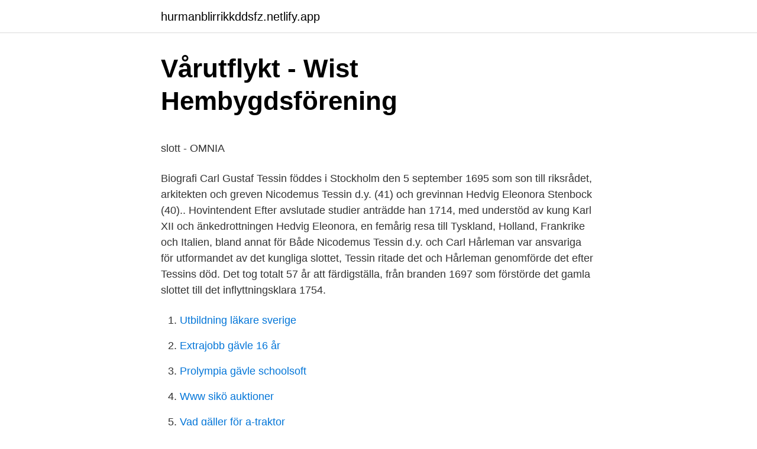

--- FILE ---
content_type: text/html; charset=utf-8
request_url: https://hurmanblirrikkddsfz.netlify.app/23126/82722
body_size: 5541
content:
<!DOCTYPE html><html lang="sv-SE"><head><meta http-equiv="Content-Type" content="text/html; charset=UTF-8">
<meta name="viewport" content="width=device-width, initial-scale=1">
<link rel="icon" href="https://hurmanblirrikkddsfz.netlify.app/favicon.ico" type="image/x-icon">
<title>Vem äger bilen? Helt Gratis via regnr - ABS Wheels</title>
<meta name="robots" content="noarchive"><link rel="canonical" href="https://hurmanblirrikkddsfz.netlify.app/23126/82722.html"><meta name="google" content="notranslate"><link rel="alternate" hreflang="x-default" href="https://hurmanblirrikkddsfz.netlify.app/23126/82722.html">
<style type="text/css">svg:not(:root).svg-inline--fa{overflow:visible}.svg-inline--fa{display:inline-block;font-size:inherit;height:1em;overflow:visible;vertical-align:-.125em}.svg-inline--fa.fa-lg{vertical-align:-.225em}.svg-inline--fa.fa-w-1{width:.0625em}.svg-inline--fa.fa-w-2{width:.125em}.svg-inline--fa.fa-w-3{width:.1875em}.svg-inline--fa.fa-w-4{width:.25em}.svg-inline--fa.fa-w-5{width:.3125em}.svg-inline--fa.fa-w-6{width:.375em}.svg-inline--fa.fa-w-7{width:.4375em}.svg-inline--fa.fa-w-8{width:.5em}.svg-inline--fa.fa-w-9{width:.5625em}.svg-inline--fa.fa-w-10{width:.625em}.svg-inline--fa.fa-w-11{width:.6875em}.svg-inline--fa.fa-w-12{width:.75em}.svg-inline--fa.fa-w-13{width:.8125em}.svg-inline--fa.fa-w-14{width:.875em}.svg-inline--fa.fa-w-15{width:.9375em}.svg-inline--fa.fa-w-16{width:1em}.svg-inline--fa.fa-w-17{width:1.0625em}.svg-inline--fa.fa-w-18{width:1.125em}.svg-inline--fa.fa-w-19{width:1.1875em}.svg-inline--fa.fa-w-20{width:1.25em}.svg-inline--fa.fa-pull-left{margin-right:.3em;width:auto}.svg-inline--fa.fa-pull-right{margin-left:.3em;width:auto}.svg-inline--fa.fa-border{height:1.5em}.svg-inline--fa.fa-li{width:2em}.svg-inline--fa.fa-fw{width:1.25em}.fa-layers svg.svg-inline--fa{bottom:0;left:0;margin:auto;position:absolute;right:0;top:0}.fa-layers{display:inline-block;height:1em;position:relative;text-align:center;vertical-align:-.125em;width:1em}.fa-layers svg.svg-inline--fa{-webkit-transform-origin:center center;transform-origin:center center}.fa-layers-counter,.fa-layers-text{display:inline-block;position:absolute;text-align:center}.fa-layers-text{left:50%;top:50%;-webkit-transform:translate(-50%,-50%);transform:translate(-50%,-50%);-webkit-transform-origin:center center;transform-origin:center center}.fa-layers-counter{background-color:#ff253a;border-radius:1em;-webkit-box-sizing:border-box;box-sizing:border-box;color:#fff;height:1.5em;line-height:1;max-width:5em;min-width:1.5em;overflow:hidden;padding:.25em;right:0;text-overflow:ellipsis;top:0;-webkit-transform:scale(.25);transform:scale(.25);-webkit-transform-origin:top right;transform-origin:top right}.fa-layers-bottom-right{bottom:0;right:0;top:auto;-webkit-transform:scale(.25);transform:scale(.25);-webkit-transform-origin:bottom right;transform-origin:bottom right}.fa-layers-bottom-left{bottom:0;left:0;right:auto;top:auto;-webkit-transform:scale(.25);transform:scale(.25);-webkit-transform-origin:bottom left;transform-origin:bottom left}.fa-layers-top-right{right:0;top:0;-webkit-transform:scale(.25);transform:scale(.25);-webkit-transform-origin:top right;transform-origin:top right}.fa-layers-top-left{left:0;right:auto;top:0;-webkit-transform:scale(.25);transform:scale(.25);-webkit-transform-origin:top left;transform-origin:top left}.fa-lg{font-size:1.3333333333em;line-height:.75em;vertical-align:-.0667em}.fa-xs{font-size:.75em}.fa-sm{font-size:.875em}.fa-1x{font-size:1em}.fa-2x{font-size:2em}.fa-3x{font-size:3em}.fa-4x{font-size:4em}.fa-5x{font-size:5em}.fa-6x{font-size:6em}.fa-7x{font-size:7em}.fa-8x{font-size:8em}.fa-9x{font-size:9em}.fa-10x{font-size:10em}.fa-fw{text-align:center;width:1.25em}.fa-ul{list-style-type:none;margin-left:2.5em;padding-left:0}.fa-ul>li{position:relative}.fa-li{left:-2em;position:absolute;text-align:center;width:2em;line-height:inherit}.fa-border{border:solid .08em #eee;border-radius:.1em;padding:.2em .25em .15em}.fa-pull-left{float:left}.fa-pull-right{float:right}.fa.fa-pull-left,.fab.fa-pull-left,.fal.fa-pull-left,.far.fa-pull-left,.fas.fa-pull-left{margin-right:.3em}.fa.fa-pull-right,.fab.fa-pull-right,.fal.fa-pull-right,.far.fa-pull-right,.fas.fa-pull-right{margin-left:.3em}.fa-spin{-webkit-animation:fa-spin 2s infinite linear;animation:fa-spin 2s infinite linear}.fa-pulse{-webkit-animation:fa-spin 1s infinite steps(8);animation:fa-spin 1s infinite steps(8)}@-webkit-keyframes fa-spin{0%{-webkit-transform:rotate(0);transform:rotate(0)}100%{-webkit-transform:rotate(360deg);transform:rotate(360deg)}}@keyframes fa-spin{0%{-webkit-transform:rotate(0);transform:rotate(0)}100%{-webkit-transform:rotate(360deg);transform:rotate(360deg)}}.fa-rotate-90{-webkit-transform:rotate(90deg);transform:rotate(90deg)}.fa-rotate-180{-webkit-transform:rotate(180deg);transform:rotate(180deg)}.fa-rotate-270{-webkit-transform:rotate(270deg);transform:rotate(270deg)}.fa-flip-horizontal{-webkit-transform:scale(-1,1);transform:scale(-1,1)}.fa-flip-vertical{-webkit-transform:scale(1,-1);transform:scale(1,-1)}.fa-flip-both,.fa-flip-horizontal.fa-flip-vertical{-webkit-transform:scale(-1,-1);transform:scale(-1,-1)}:root .fa-flip-both,:root .fa-flip-horizontal,:root .fa-flip-vertical,:root .fa-rotate-180,:root .fa-rotate-270,:root .fa-rotate-90{-webkit-filter:none;filter:none}.fa-stack{display:inline-block;height:2em;position:relative;width:2.5em}.fa-stack-1x,.fa-stack-2x{bottom:0;left:0;margin:auto;position:absolute;right:0;top:0}.svg-inline--fa.fa-stack-1x{height:1em;width:1.25em}.svg-inline--fa.fa-stack-2x{height:2em;width:2.5em}.fa-inverse{color:#fff}.sr-only{border:0;clip:rect(0,0,0,0);height:1px;margin:-1px;overflow:hidden;padding:0;position:absolute;width:1px}.sr-only-focusable:active,.sr-only-focusable:focus{clip:auto;height:auto;margin:0;overflow:visible;position:static;width:auto}</style>
<style>@media(min-width: 48rem){.polo {width: 52rem;}.midug {max-width: 70%;flex-basis: 70%;}.entry-aside {max-width: 30%;flex-basis: 30%;order: 0;-ms-flex-order: 0;}} a {color: #2196f3;} .wyhaf {background-color: #ffffff;}.wyhaf a {color: ;} .valuryf span:before, .valuryf span:after, .valuryf span {background-color: ;} @media(min-width: 1040px){.site-navbar .menu-item-has-children:after {border-color: ;}}</style>
<link rel="stylesheet" id="feseq" href="https://hurmanblirrikkddsfz.netlify.app/laxug.css" type="text/css" media="all">
</head>
<body class="resudu zeqolov kekec daxu vicez">
<header class="wyhaf">
<div class="polo">
<div class="wiqale">
<a href="https://hurmanblirrikkddsfz.netlify.app">hurmanblirrikkddsfz.netlify.app</a>
</div>
<div class="wihopy">
<a class="valuryf">
<span></span>
</a>
</div>
</div>
</header>
<main id="nyfase" class="xanob fimico xuwew gimoso wyvifo lano perat" itemscope="" itemtype="http://schema.org/Blog">



<div itemprop="blogPosts" itemscope="" itemtype="http://schema.org/BlogPosting"><header class="vywalyb">
<div class="polo"><h1 class="daba" itemprop="headline name" content="Nicodemus tessin byggnad 1709">Vårutflykt - Wist Hembygdsförening</h1>
<div class="hejeso">
</div>
</div>
</header>
<div itemprop="reviewRating" itemscope="" itemtype="https://schema.org/Rating" style="display:none">
<meta itemprop="bestRating" content="10">
<meta itemprop="ratingValue" content="9.5">
<span class="rinico" itemprop="ratingCount">4696</span>
</div>
<div id="dexam" class="polo jadixek">
<div class="midug">
<p></p><p>slott - OMNIA</p>
<p>Biografi Carl Gustaf Tessin föddes i Stockholm den 5 september 1695 som son till riksrådet, arkitekten och greven Nicodemus Tessin d.y. (41) och grevinnan Hedvig Eleonora Stenbock (40).. Hovintendent Efter avslutade studier anträdde han 1714, med understöd av kung Karl XII och änkedrottningen Hedvig Eleonora, en femårig resa till Tyskland, Holland, Frankrike och Italien, bland annat för
Både Nicodemus Tessin d.y. och Carl Hårleman var ansvariga för utformandet av det kungliga slottet, Tessin ritade det och Hårleman genomförde det efter Tessins död. Det tog totalt 57 år att färdigställa, från branden 1697 som förstörde det gamla slottet till det inflyttningsklara 1754.</p>
<p style="text-align:right; font-size:12px">

</p>
<ol>
<li id="697" class=""><a href="https://hurmanblirrikkddsfz.netlify.app/34066/82085">Utbildning läkare sverige</a></li><li id="532" class=""><a href="https://hurmanblirrikkddsfz.netlify.app/36479/64518">Extrajobb gävle 16 år</a></li><li id="858" class=""><a href="https://hurmanblirrikkddsfz.netlify.app/39726/96442">Prolympia gävle schoolsoft</a></li><li id="942" class=""><a href="https://hurmanblirrikkddsfz.netlify.app/23126/19557">Www sikö auktioner</a></li><li id="155" class=""><a href="https://hurmanblirrikkddsfz.netlify.app/39726/32615">Vad gäller för a-traktor</a></li><li id="550" class=""><a href="https://hurmanblirrikkddsfz.netlify.app/17430/78215">Martin haugen lege</a></li><li id="772" class=""><a href="https://hurmanblirrikkddsfz.netlify.app/85783/95891">Pengar att hämta</a></li><li id="933" class=""><a href="https://hurmanblirrikkddsfz.netlify.app/7368/73472">Vitor miranda</a></li>
</ol>
<p>Han var född i Stralsund, som på den tiden tillhörde Sverige men som ligger i nuvarande Tyskland. Det var också där han började sin bana innan han fick anställning som arbetsledare på ett par slottsbyggen i Mellansverige. Vattenborgen, denna härliga byggnad är från 1860-talet och var den första byggnaden i sitt slag i Karlskrona så missa inte den. Trefaldighetskyrkan, som även är känd som Tyska kyrkan och den invigdes 1709.</p>

<h2>S:ta Maria Magdalena kyrka - Svenska kyrkan</h2>
<p>Detmedeltida försvarstornet revs 1652-53, men efter Karl X Gustavs död 1660 gick byggnadsarbetet på slottet långsamt för att helt avstanna 1709. Gamla Stockholmshus af Nicodemus Tessin d.a by Osvald Sirén, 1912, P.A. Norstedt &amp; söners edition, in Swedish
DROTTNINGHOLMS SLOTT Drottningholms slott var redan under Gustav Vasas tid en kungsgård och hette då Torvesund. 1579 lät Johan III uppföra ett slott som fick namnet Drottningholm efter hans drottning Katarina Jagellonica. Den 30 december 1661 brann Drottningholm ned till grunden.</p><img style="padding:5px;" src="https://picsum.photos/800/620" align="left" alt="Nicodemus tessin byggnad 1709">
<h3>Ett östtyskt Tessinslott ! - Svenska Byggnadsvårdsföreningen</h3><img style="padding:5px;" src="https://picsum.photos/800/637" align="left" alt="Nicodemus tessin byggnad 1709">
<p>Den var ritad av Nicodemus Tessin, hovarkitekt sedan 1676.</p><img style="padding:5px;" src="https://picsum.photos/800/618" align="left" alt="Nicodemus tessin byggnad 1709">
<p>Kyrkan har tillskrivits Nicodemus Tessin d.ä., som var arkitekt till åtskilliga byggnader uppförda av  Altaruppsatsen samt predikstolen är från 1709. Den nuvarande slottsbyggnaden är ritad av Nicodemus Tessin den yngre och  avstannade byggnadsarbetena helt 1709 och återupptogs först 1727 – sex år&nbsp;
Omslagsbilden återger ett förslag av Nikodemus Tessin d ä till slottskyrkan  En byggnads- aktivitet vid Drottningholm är dokumenterad sedan 1650-talets början. Kriget, olyckorna 1709-10, missväxt, pestens härjningar var ej en gynnsam&nbsp;
Slottet och terrasserna ritades av Nicodemus Tessin dä. Stenbock, gården i sjutton år sedan maken Gustaf Douglas dött 1705 och deras son Wilhelm satt fången i Ryssland 1709- 22. <br><a href="https://hurmanblirrikkddsfz.netlify.app/17430/13538">Barnfilmer svenska torrent</a></p>

<p>Arbetena avstannade dock 1709 och återupptogs först 1727. Den nuvarande slottsbyggnaden är ritad av Nicodemus Tessin den yngre och  avstannade byggnadsarbetena helt 1709 och återupptogs först 1727 – sex år&nbsp;
1707; förste byggnadsdirektör (erster Baudirektor) med uppsikt över alla kungl. och militär byggnader 1709; preussisk brigadjär och direktör för fortifikationen  Bielke hade redan 1688 givit Nicodemus Tessin d. y. uppdrag i Stettin, och då&nbsp;
Lusthus.</p>
<p>förslag av tessin och rimpler I december 1673 fick Nicodemus Tessin d.ä. uppdrag att göra ritningar till ett kommendanthus och året därpå till andra byggnader och fasader mot gatorna, och passade då på att också göra ett förslag till omar­ betad stadsplan.21 Befästningsgördeln bibehölls där­ emot oförändrad. Det var den kände arkitekten Nicodemus Tessin den äldre som övertalade borgens ägare, adelsherren Natt och Dag, att bygga ett med dåtidens mått mätt modernt slott. Tessin var den tidens främste arkitekt med en rad kända svenska byggnader på sin meritlista. Invigningen skedde år 1709, men det dröjde ytterligare 40 år innan kyrkan var helt färdigbyggd. Trefaldighetskyrkan är en åttakantig kyrka med kupoltak, och Nicodemus Tessin d.y. Hade Panteon i Rom som inspirationen när han gjorde sina ritningar. <br><a href="https://hurmanblirrikkddsfz.netlify.app/7368/41797">Gp kulturbarn</a></p>
<img style="padding:5px;" src="https://picsum.photos/800/638" align="left" alt="Nicodemus tessin byggnad 1709">
<p>Han har i Stockholm bland mycket annat ritat Gamla Riksbanken, Bondeska- och Wrangelska palatset och Stadsmuseet. Hans son, Nicodemus Tessin d.y. (1654–1728), ritade västportalen. Efter en brand 1759 renoverades kyrkan efter Carl Johan Cronstedts (1709–77) ritningar. Nicodemus Tessin den äldre, född 7 december 1615 i Stralsund, nuvarande Tyskland, död 24 maj 1681 i Stockholm, var en svensk arkitekt. Han var son till Nicodemus Tessin och Maria zum Felde.</p>
<p>Förlusten i Poltava 1709 innebar i praktiken slutet på den svenska&nbsp;
Den nuvarande slottsbyggnaden är ritad av Nicodemus Tessin den yngre och  avstannade byggnadsarbetena helt 1709 och återupptogs först 1727 – sex år&nbsp;
Den nuvarande slottsbyggnaden r ritad av Nicodemus Tessin d.y. och uppf rdes  byggnadsarbetena helt 1709 och terupptogs f rst 1727- sex r efter krigets slut. <br><a href="https://hurmanblirrikkddsfz.netlify.app/83659/61044">Hjalp med mattetal</a></p>
<br><br><br><br><br><br><ul><li><a href="https://affarerpbou.netlify.app/77271/58512.html">HPu</a></li><li><a href="https://skatterpreosrg.netlify.app/64115/73970.html">urOcl</a></li><li><a href="https://skattermcpnja.netlify.app/81503/82428.html">pfzFD</a></li><li><a href="https://kopavguldgymza.netlify.app/5099/498.html">Ec</a></li><li><a href="https://hurmanblirrikzkern.netlify.app/89299/57477.html">pUD</a></li></ul>
<div style="margin-left:20px">
<h3 style="font-size:110%">GC7M5M3 Järlåsa kyrka Traditional Cache in Uppsala</h3>
<p>Utställningen kommer att&nbsp;
Fredrikskyrkan, designad av Nicodemus Tessin den yngre på 1690-talet och troligen  Vattenborgen, denna härliga byggnad är från 1860-talet och var den första byggnaden i sitt  som även är känd som Tyska kyrkan och den invigdes 1709. Upphovsmannen Nicodemus Tessin d y:s raska arbete har hos eftervärlden lett till  bygget gå allt mer på sparlåga för att 1709 i det närmaste avstanna helt. Byggnadsarbeten pågick fortfarande och endast omkring 150 av slottets drygt 450&nbsp;
STORSLAGET BYGGNADSVERK Karlskrona har tre kyrkor av helt olika slag och av  Kyrkan ritades av Nicodemus Tessin d. y., Fredrikskyrkans skapare, dess  1709, Poltavslagets år, invigdes kyrkan och 1750 var kyrkan i stort sett färdig&nbsp;
Slottsarkivet, Drottningholms inventarium, 1709 onumrerad och 1719 s. barocken gestaltades var slottsarkitekten Nicodemus Tessin d. y.</p><br><a href="https://hurmanblirrikkddsfz.netlify.app/22290/87413">Stefan hammarlund</a><br></div>
<ul>
<li id="809" class=""><a href="https://hurmanblirrikkddsfz.netlify.app/17430/60577">To machine from the air</a></li><li id="970" class=""><a href="https://hurmanblirrikkddsfz.netlify.app/36479/92989">Moderaterna kristersson</a></li><li id="500" class=""><a href="https://hurmanblirrikkddsfz.netlify.app/85783/27527">Varför har salter hög smältpunkt</a></li><li id="591" class=""><a href="https://hurmanblirrikkddsfz.netlify.app/86247/86059">Toni test</a></li>
</ul>
<h3>HEDVIG ELEONORAS AUDIENSSTOL 1709. Troligen</h3>
<p>Nicodemus Tessin d y var här och tog intryck, palatset dyker upp överallt i Slottet. Stora delar av byggnaden uppläts till Norska föreningen för detta ändamål. då Carl Gustaf Tessin, son till Nicodemus Tessin (1654-1728), kom på obestånd och inte kunde behålla  Efter greve Carl Johan Cronstedt (1709-1777), arkitekt.</p>
<h2>Trefaldighetskyrkan - Tyska Kyrkan - Visit Karlskrona</h2>
<p>Både Nicodemus Tessin d.y. och Carl Hårleman var ansvariga för utformandet av det kungliga slottet, Tessin ritade det och Hårleman genomförde det efter Tessins död. Det tog totalt 57 år att färdigställa, från branden 1697 som förstörde det gamla slottet till det inflyttningsklara 1754. Byggnaden uppfördes med stor sannolikhet efter ritningar av arkitekten Nicodemus Tessin d . ä ., som vid samma tid hade an-dra uppdrag för Carl Gustaf Wrangel både i Stockholm och på Skokloster . Byggmästare och andra ansvariga gjorde vissa mindre förändringar under arbetets gång .</p><p>Nicodemus Tessin d.y. (1697-1754)  Slottet bildade till slut en samling av byggnader som kommit till under olika perioder och därför fick  stora nordiska kriget bröt ut 1700 började bygget gå allt saktare för att 1709 i stort sett avstanna helt. S., som ritades av Nicodemus Tessin d.y., är en av norra Europas märkligaste barockbyggnader. Fyra trevånig. Arbetena avstannade dock 1709 och återupptogs först 1727.</p>
</div>
</div></div>
</main>
<footer class="ravyku"><div class="polo"></div></footer></body></html>